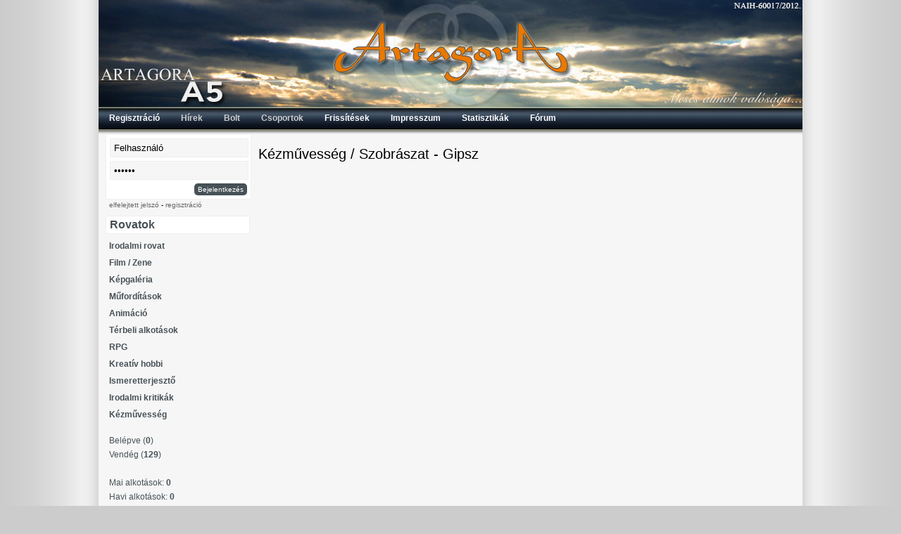

--- FILE ---
content_type: text/html; charset=utf-8
request_url: http://old.artagora.hu/mainframe.php?o=main&l=115
body_size: 4758
content:







<!DOCTYPE html PUBLIC "-//W3C//DTD XHTML 1.1//EN" "http://www.w3.org/TR/xhtml11/DTD/xhtml11.dtd">
<html xmlns="http://www.w3.org/1999/xhtml" xmlns:og="http://ogp.me/ns#" xmlns:fb="http://www.facebook.com/2008/fbml">
<head>
<title>ARTAGORA - Mesés álmok valósága</title>
<meta http-equiv="Content-Type" content="application/xhtml+xml; charset=utf-8" />		
        <link href="includes/indexcss.css" rel="stylesheet" type="text/css">
		<script src="includes/js_funct.js" type="text/javascript"></script>
		<link type="text/css" href="inc/js/jquery/css/dark-hive/jquery-ui-1.8.15.custom.css" rel="stylesheet" />	
		<script type="text/javascript" src="inc/js/jquery/js/jquery-1.6.2.min.js"></script>
		<script type="text/javascript" src="inc/js/jquery/js/jquery-ui-1.8.15.custom.min.js"></script>
        <script type="text/javascript" src="inc/js/jquery.elastic.source.js"></script>
        <script type="text/javascript" src="inc/js/jquery.xdomainajax.js"></script>
		<script src="inc/js/jquery.lazyload.js" type="text/javascript"></script>
   
<!-- FASZBÚK -->
      <div id="fb-root"></div>
<script src="http://connect.facebook.net/en_US/all.js"></script>
<script>
  FB.init({
    appId  : '189877437748857',
    status : true, // check login status
    cookie : true, // enable cookies to allow the server to access the session
    xfbml  : true, // parse XFBML
     oauth  : true // enable OAuth 2.0
 });


<!-- /FASZBÚK -->


</script>


<script type="text/javascript">

  var _gaq = _gaq || [];
  _gaq.push(['_setAccount', 'UA-24381538-1']);
  _gaq.push(['_setDomainName', '.artagora.hu']);
  _gaq.push(['_trackPageview']);

  (function() {
    var ga = document.createElement('script'); ga.type = 'text/javascript'; ga.async = true;
    ga.src = ('https:' == document.location.protocol ? 'https://ssl' : 'http://www') + '.google-analytics.com/ga.js';
    var s = document.getElementsByTagName('script')[0]; s.parentNode.insertBefore(ga, s);
  })();

</script>

</head>



<body>

<style type="text/css">
body{width:100%; background-color:#CCC; font-size:12px; background-image:url(/a5imgs/bg_shadow.jpg); background-repeat:repeat-y; background-position:center;}
#main{
	width:1000px;
	margin:auto;
	background-color:#f6f6f6;
	}



#left_area,#content,#right_area{float:left;}
#left_area,#right_area{
				max-width:230px;
				}

#content{
	width:770px;
		 width:752px !important; 	min-height:500px;
	}	
	
#head_banner{ height:153px; }				

#menu{
	background-image:url(/a5imgs/menubg.jpg);
	background-repeat:repeat-x;
	height:40px;
	margin-bottom:10px;
	}

.side_header{
	font-size:16px;
	font-weight:bold;
	background-color:#FFF;
	padding:3px 5px;
	margin-left:-5px;
	border:1px solid #efefef;
	}

#footer{
	background-color:#dfdfdf;
	padding:20px;
	margin-top:15px;
	}
.footer_div{float:left; margin-right:25px;}

#footer a:link{ color:#4a4d56;}
#footer a:visited{ color:#4a4d56;}
#footer a:hover{ color:#666;}

</style>



<body>
	<div id="main">
		<div id="header">
			<div id="head_banner">
            	<a href="/index.php" title="Főoldal"><img src="/a5imgs/a5header.jpg" width="1000" height="153" border="0" /></a>
            </div>
			<div id="menu">
            	<style type="text/css">
.menu_element{
	float:left;
	padding:8px 15px;
	color:#FFF;
	font-weight:bold;
	}
.menu_element a:link, .menu_element a:visited{ text-decoration:none;color:#FFF; }
.menu_element a:hover{ text-decoration:underline;color:#FFF; }	
	
    .grey{ color:#ccc !important; }
</style>

<div id="main_menu_in">
    
        <div class="menu_element">
	<a href="/mainframe.php?o=registration">Regisztráció</a>
    </div>    
    <div class="menu_element">
	<span class="grey" >Hírek</span>
    </div>
    <div class="menu_element">
    <span class="grey" >Bolt</span>
	</div>
    <div class="menu_element">
	<span class="grey" >Csoportok</span>
    </div>
    <div class="menu_element">
	<a href="?o=fresh">Frissítések</a>
    </div>
    <div class="menu_element">
	<a href="?o=impressum">Impresszum</a>
    </div>
    <div class="menu_element">
	<a href="?o=stat">Statisztikák</a>
    </div>
    <div class="menu_element">
	<a href="?o=forum">Fórum</a>
    </div> 
    <div class="menu_element">
	<!--<input type="text" n>-->
    </div> 
     
</div>                  </div>
		</div>
                <div id="left_area">
        	<style type="text/css">

#log{
	background-color:#FFF;
	border-bottom:1px solid #efefef;
	border-left:1px solid #efefef;
	border-right:1px solid #efefef;
	margin: -11px 10px 2px 10px;
	width:205px;
	}
.log_field{ padding:5px; background-color:#f6f6f6; margin:5px 5px 0 5px; border:1px solid #efefef; width:90%; }	

#login_btn{ background-color:#465157; padding:3px 5px; color:#FFF; float:right; font-size:10px; 
	-moz-border-radius: 5px;
	border-radius: 5px;
	margin:5px;
	cursor:pointer;
	}
</style>


<div id="log">
	<input type="text" name="log_username" id="log_username" value="Felhasználó" title="Felhasználó" class="log_field" />
	<br />
	<input type="password" name="log_password" id="log_password" value="Jelszó" title="Jelszó" class="log_field"  />
    
    <div id="login_btn">
    	Bejelentkezés
    </div>
    <div style="clear:both;"></div>
    
</div>

<div style=" font-size:10px; margin:0 0 10px 15px;">
    <a href="?o=registration&s=forgotten" style="color:#666;">elfelejtett jelszó</a> - 
    <a href="?o=registration" style="color:#666;">regisztráció</a>
</div>
    
    
    
    


<script type="text/javascript">
	$('.log_field').focus(function(){
			if($(this).val()==$(this).attr('title'))
				$(this).val('');	
		})
	$('.log_field').blur(function(){
			if($(this).val()=='')
				$(this).val($(this).attr('title'));	
		})
		
	$('#login_btn').click(function(){
		$.ajax({
  			type: 'POST',
  			url: '/a5system/system_log.php',
  			data: 'log_username='+$("#log_username").val()+'&log_password='+$("#log_password").val(),
  			success: function(resp){
				if(resp=='wrong')
     				alert( "Rossz felhasználó vagy jelszó" );
				if(resp=='logged')
					location.reload();
   				}
			});	
	});
</script>                        
            <div style="margin-left:5px; max-width:220px;"><style type="text/css">
.left_menu a:link{ color:#465157; }
.left_menu a:visited{ color:#465157; }
.left_menu a:hower{ color:#465157; }
.left_menu{ margin:10px 10px; color:#465157; margin-bottom:20px; }

.menu_btn{ cursor:pointer; }
.tgl_menu{ display:none; line-height:20px;}
</style>

<div class="left_menu">
<div class="side_header">Rovatok</div>
<div>
</div><div style="margin-top:10px;" id="33" class="menu_btn"><b>Irodalmi rovat</b></div>
				<div id="33_tg" class="tgl_menu">-<a href="?o=main&l=33&opl=1">Gyermekrovat (Mesék) (513)</a><br />-<a href="?o=main&l=6&opl=1">Novellák (685)</a><br />-<a href="?o=main&l=29&opl=1">Haikuk (432)</a><br />-<a href="?o=main&l=31&opl=1">Egyéb prózai alkotások (1805)</a><br />-<a href="?o=main&l=21&opl=1">Mese (419)</a><br />-<a href="?o=main&l=25&opl=1">Dalszövegek (142)</a><br />-<a href="?o=main&l=26&opl=1">Elbeszélések (185)</a><br />-<a href="?o=main&l=32&opl=1">Gyermekrovat (Versek) (272)</a><br />-<a href="?o=main&l=7&opl=1">Versek (9383)</a><br />-<a href="?o=main&l=42&opl=1">Úti kalandok (51)</a><br />-<a href="?o=main&l=56&opl=1">Társalgó (45)</a><br /></div><div style="margin-top:10px;" id="36" class="menu_btn"><b>Film / Zene</b></div>
				<div id="36_tg" class="tgl_menu">-<a href="?o=main&l=36&opl=2">Zenekritikák (27)</a><br />-<a href="?o=main&l=35&opl=2">Filmkritikák (20)</a><br />-<a href="?o=main&l=87&opl=2">Zenekritikák - Underground (Metal) (19)</a><br /></div><div style="margin-top:10px;" id="9" class="menu_btn"><b>Képgaléria</b></div>
				<div id="9_tg" class="tgl_menu">-<a href="?o=main&l=9&opl=4">Festmények (2641)</a><br />-<a href="?o=main&l=10&opl=4">Rajzok (1920)</a><br />-<a href="?o=main&l=20&opl=4">Tattoo (197)</a><br />-<a href="?o=main&l=14&opl=4">Makró képek (540)</a><br />-<a href="?o=main&l=15&opl=4">Fotók (4356)</a><br />-<a href="?o=main&l=22&opl=4">3D Modellezés (55)</a><br />-<a href="?o=main&l=23&opl=4">Digitális alkotások (1942)</a><br />-<a href="?o=main&l=37&opl=4">Humor (113)</a><br />-<a href="?o=main&l=43&opl=4">Panoráma képek (63)</a><br />-<a href="?o=main&l=54&opl=4">Street Art (15)</a><br />-<a href="?o=main&l=55&opl=4">Családi képek (112)</a><br />-<a href="?o=main&l=84&opl=4">Képregények (13)</a><br />-<a href="?o=main&l=100&opl=4">Mobilfotó (19)</a><br /></div><div style="margin-top:10px;" id="24" class="menu_btn"><b>Műfordítások</b></div>
				<div id="24_tg" class="tgl_menu">-<a href="?o=main&l=24&opl=17">Dalszövegek (114)</a><br />-<a href="?o=main&l=19&opl=17">Novellák (5)</a><br />-<a href="?o=main&l=18&opl=17">Versek (59)</a><br />-<a href="?o=main&l=38&opl=17">Egyéb Irodalmi alkotások (2)</a><br />-<a href="?o=main&l=57&opl=17">Idegen nyelvű alkotások (14)</a><br /></div><div style="margin-top:10px;" id="41" class="menu_btn"><b>Animáció</b></div>
				<div id="41_tg" class="tgl_menu">-<a href="?o=main&l=41&opl=40">Flash (8)</a><br /></div><div style="margin-top:10px;" id="45" class="menu_btn"><b>Térbeli alkotások</b></div>
				<div id="45_tg" class="tgl_menu">-<a href="?o=main&l=45&opl=44">Agyag (78)</a><br />-<a href="?o=main&l=46&opl=44">Kő (8)</a><br />-<a href="?o=main&l=47&opl=44">Fa (25)</a><br />-<a href="?o=main&l=48&opl=44">Papírmassé (25)</a><br />-<a href="?o=main&l=49&opl=44">Dombormű (2)</a><br />-<a href="?o=main&l=50&opl=44">Viasz (4)</a><br />-<a href="?o=main&l=52&opl=44">Kerámia (47)</a><br />-<a href="?o=main&l=53&opl=44">Egyéb térbeli alkotások (103)</a><br /></div><div style="margin-top:10px;" id="59" class="menu_btn"><b>RPG</b></div>
				<div id="59_tg" class="tgl_menu">-<a href="?o=main&l=59&opl=58">Versek (3)</a><br />-<a href="?o=main&l=62&opl=58">Shadowrun Novellák (1)</a><br /></div><div style="margin-top:10px;" id="80" class="menu_btn"><b>Kreatív hobbi</b></div>
				<div id="80_tg" class="tgl_menu">-<a href="?o=main&l=80&opl=79">Kézművesség (481)</a><br />-<a href="?o=main&l=81&opl=79">Otthonunk (28)</a><br />-<a href="?o=main&l=82&opl=79">Barkácsolás (4)</a><br />-<a href="?o=main&l=83&opl=79">Gyermekkézbe való (12)</a><br /></div><div style="margin-top:10px;" id="90" class="menu_btn"><b>Ismeretterjesztő</b></div>
				<div id="90_tg" class="tgl_menu">-<a href="?o=main&l=90&opl=88">Társadalomtudomány - Történelem (2)</a><br />-<a href="?o=main&l=92&opl=88">Gazdaságtudomány (1)</a><br />-<a href="?o=main&l=97&opl=88">Ismeretterjesztő - Pszichológia (1)</a><br />-<a href="?o=main&l=99&opl=88">Ismeretterjesztő (3)</a><br /></div><div style="margin-top:10px;" id="95" class="menu_btn"><b>Irodalmi kritikák</b></div>
				<div id="95_tg" class="tgl_menu">-<a href="?o=main&l=95&opl=94">Verselemzések (3)</a><br />-<a href="?o=main&l=96&opl=94">Elbeszélések (1)</a><br /></div><div style="margin-top:10px;" id="102" class="menu_btn"><b>Kézművesség</b></div>
				<div id="102_tg" class="tgl_menu">-<a href="?o=main&l=102&opl=101">Ékszerész (11)</a><br />-<a href="?o=main&l=104&opl=101">Vésnök (68)</a><br />-<a href="?o=main&l=110&opl=101">Kerámia (7)</a><br /></div>
</div>
    


<script type="text/javascript">
	$(".menu_btn").click(function(){
		id = $(this).attr('id');
		$("#"+id+"_tg").toggle("normal");
		
		});
	
</script><style type="text/css">
#right_inside{ margin: 0 10px 10px 10px; line-height:20px; color:#465157; }
#right_inside a:link, #right_inside a:visited{ color:#465157; text-decoration:none;}
#right_inside a:hover{  color:#999; }

.user_right_log_avatar{ width:40px; }
</style>


<div id="right_inside">


Belépve (<strong>0</strong>)<br />Vendég (<strong>129</strong>)
<br /><br />
Mai alkotások: <strong>0</strong>
<br />
Havi alkotások: <strong>0</strong>
<br />
Összes alkotás: <strong>28.943</strong>
<br />
Regisztrált felhasználó: <strong>2.393</strong>
<br /><br />
<div class="fb-like-box" data-href="http://www.facebook.com/pages/Artagora/173433079387342" data-height="640" data-width="200" data-show-faces="true" data-stream="false" data-header="false"></div>


</div>
</div> 
				
            
        </div>

		 
        <div id="content">
        
        
        
        	<style type="text/css">
.main_group{ background-color:#fff; padding:5px; border:1px solid #efefef; margin-bottom:10px; }
.main_group_head{ font-weight:bold; background-color:#dfdfdf; padding:4px; margin-bottom:4px; }
.child_group{ 
display:-moz-inline-stack;
display:inline-block;
zoom:1;
*display:inline;

 width: 233px; vertical-align:top; margin-bottom:10px; padding:5px;  border-left:1px solid #efefef; }
.child_group_head{ font-weight:bold; background-color:#efefef; padding:4px; margin:-5px -5px 2px -5px; }

.work_list_item_gallery{
padding:5px; float:left;
width:105px;
height:100px;
text-align:center;

}
.work_list_item_gallery img{ width:120px; height:auto;  
  }

.work_list_item_gallery_image{border:1px solid #efefef;
-moz-box-shadow: 5px 5px 5px #ccc;
  -webkit-box-shadow: 5px 5px 5px #ccc;
  box-shadow: 5px 5px 5px #ccc;
   width:100px;
   height:60px;
   overflow:hidden;
  
   }

.work_list_group_item_gallery{ background-color:#fff; padding:5px; border:1px solid #efefef; margin:10px; float:left; position:relative; }
.work_list_group_item_gallery img{border:1px solid #efefef; }
.list_group_head{ font-size:20px; padding:5px 0;}
.img_with_text { font-size:12px; margin-top:-44px; background: rgba(255, 255, 255, 0.7); position:absolute; padding:4px 0 4px 7px; display:none; width:200px; overflow:hidden; text-shadow: 0px 0px 3px #fff;
  }

.work_list_item a:link{ color: #333;}
.work_list_item a:visited{ color: #333;}
.work_list_item a:hover{ color: #333;}

.work_list_item_gallery a:link{ color: #333;}
.work_list_item_gallery a:visited{ color: #333;}
.work_list_item_gallery a:hover{ color: #333;}


.child_group_head a:link{ color: #333;}
.child_group_head a:visited{ color: #333;}
.child_group_head a:hover{ color: #333;}

.work_list_group_item_gallery a:link{ color: #333;}
.work_list_group_item_gallery a:visited{ color: #333;}
.work_list_group_item_gallery a:hover{ color: #333; text-decoration:none;}
</style>


<div id="main_content">


	<div class="list_group"><div class="list_group_head">
    	        Kézművesség / Szobrászat - Gipsz    </div>
        
    
    </div>



</div>
    
    


<script type="text/javascript">
	
	$("img.lazy").lazyload({effect : "fadeIn"});
	
	$('.work_list_group_item_gallery').mouseenter(function(){
		$(this).find('.img_with_text').show();
		});
	
	$('.work_list_group_item_gallery').mouseleave(function(){
		$(this).find('.img_with_text').hide();
		});	

</script>        
        
        </div>
        	        
        <div style="clear:both;"></div>
        
        <div id="footer">
        	<div class="footer_div">
            <a href="/a5content/Artagora 5 - Altalanos Szerzodesi Feltetelek.pdf">Általános szerződési feltételek</a><br />
            <a href="#">Adatkezelési nyilatkozat</a><br />
            <a href="#">Szerzői jog</a><br /><br />
            <a href="#">Artagora</a><br />
            <a href="#">Csapat / Adminisztrátorok</a><br />
            </div>
            
            <div class="footer_div">
            <a href="#">Használati segédlet</a><br />
            <a href="#">Partnerek</a><br />
            </div>
    		<div style="clear:both;"></div>
        </div>
	</div>
    
    
</body>

--- FILE ---
content_type: text/css
request_url: http://old.artagora.hu/includes/indexcss.css
body_size: 618
content:
body {
background-color: #3F4650;margin:0px;
  font-family: Verdana, Arial, Helvetica, sans-serif;
}

a:link,a:active,a:visited {color : #FFFFFF;text-decoration: none;}

a:hover {text-decoration: underline;}

td.fooldal_rovatcim {
  font-size: 12px;
  background-color: #D1D1D1;
  padding:4px;
}

td.fooldal_rovattartalom {
  font-size: 10px;
}

td.fooldal_cimek {
  font-size: 14px;
  text-decoration: underline;
}

td.felsomenu{color : #FFFFFF; font-size: 12px;}

a.hiv_rovattartalom:link{ color:black;}
a.hiv_rovattartalom:active{ color:black;}
a.hiv_rovattartalom:visited{ color:black;}

a.feketebetuslinkek:link{ color:black;}
a.feketebetuslinkek:active{ color:black;}
a.feketebetuslinkek:visited{ color:black;}

img.thumbnpic {
  border:thin;
  border-color:black;
  border-style: solid;
}
.spanlink{cursor:pointer;}

.style3 {font-size: 12px}
.style16 {
  font-family: Verdana, Arial, Helvetica, sans-serif;
  font-size: 12px;
}

.style23 {color: #999999}
.style21 {font-family: Verdana, Arial, Helvetica, sans-serif; font-size: 12px; color: #FFFFFF; }
.style5 {font-family: Verdana, Arial, Helvetica, sans-serif; font-size: 12px; font-weight: bold; color: #FFFFFF; }
.style7 {font-family: Verdana, Arial, Helvetica, sans-serif; font-size: 12px; }
.style11 {color: #FFFFFF; font-weight: bold;}
.style12 {font-size: 12px}
.style107 {color: #FFFFFF; font-family: Verdana, Arial, Helvetica, sans-serif; font-size: 12px; font-weight: bold; }
.style10 {color: #000000; font-family: Verdana, Arial, Helvetica, sans-serif; font-size: 12px; }
.style19 {font-size: 12px}

.style110 {font-family: Verdana, Arial, Helvetica, sans-serif; font-size: 12px; }
.style121 {font-family: Verdana, Arial, Helvetica, sans-serif; font-size: 12; }
.style22 {font-size: 12}
.style123 {font-size: 12px; font-weight: bold; }

.style3 {font-size: 12px; }
.style105 {font-size: 12px; font-weight: bold; }
.style6 {font-size: 12px}


.style8 {font-size: 12px; }
.style112 {font-size: 12px; color: #FFFFFF; font-weight: bold; }
.style15 {
	font-size: 12px;
	font-weight: bold;
	color: #FF0000;
}

.style122 {
	font-size: 14px;
	font-weight: bold;
}
.style1123 {font-size: 12px}
.style24 {
	font-size: 10px;
	font-weight: bold;
	color: #333333;
}
.style26 {color: #FF0000}


.style4 {
	font-family: Verdana, Arial, Helvetica, sans-serif;
	font-size: 12px;
}
.style106 {
	font-family: Verdana, Arial, Helvetica, sans-serif;
	font-size: 12px;
	color: #FFFFFF;
	font-weight: bold;
}
.style108 {font-family: Verdana, Arial, Helvetica, sans-serif; font-size: 12px; font-weight: bold; }



.style1010 {font-family: Verdana, Arial, Helvetica, sans-serif; font-size: 12px; color: #000000; font-weight: bold; }
.style1112 {font-family: Verdana, Arial, Helvetica, sans-serif}


.style2 {color: #999999}

--- FILE ---
content_type: application/javascript
request_url: http://old.artagora.hu/includes/js_funct.js
body_size: 1183
content:
function oldalcombochange(obj, value, rend) {
  location.href="index.php?menu=" + value + "&sorrend=" + rend + "&oldal=" + obj.value;
}

function combovalaszt(objnev, elem) {
  var f = document.getElementById(objnev);
  var i = 0;
  var s = "";
  for (i; i < f.options.length; i++) {
    if (f.options[i].value == elem) {
      f.options[i].selected = true;
    }
  }
}

function fileextcheck(obj) {
  var filekit = obj.value.substr(obj.value.length-3, 3);
  var kepobj = new Image();
  kepobj.src = obj.value;
  var ert = kepobj.fileSize;
  if (obj.value != "") {
    if ((filekit.toLowerCase() != 'jpg') && (filekit.toLowerCase() != 'gif')) {
      alert("Nem megfelel� f�jl t�pus! (jpg, gif)");
    } else {
      if (ert > 100000) {
        alert("F�jl m�rete nem megfelel�! (100 Kb.)");
      }
    }
  }
}

function alkotastorles(value) {
  if (confirm("Biztosan t�r�lni szeretn�d a kijel�lt elemet...")) {
    var obj = document.getElementById(value);
    obj.submit();
  }
}

function WinOpen(cel) {
  var kepobj = new Image();
  kepobj.src = cel;
  var kepx = kepobj.width;
  var kepy = kepobj.height;
  msg=open("","DisplayWindow","toolbar=no,directories=no," + "menubar=no,resizable=no,scrollbars=yes,width=640,height=480");
  msg.document.write("<HEAD><TITLE>�zenet ablak</TITLE></HEAD>");
  msg.document.write("<BODY>");
  msg.document.write('<TABLE align="center" width="100%" cellpadding="0" cellspacing="0"><TR><TD align="center"><IMG SRC="' + cel + '" width="' + kepx + '" height="' + kepy + '"></TD></TR>');
  msg.document.write('<FORM><TR><TD align="center">&nbsp;</TD></TR><TR><TD align="center">');
  msg.document.write('<INPUT TYPE="button" VALUE="Bez�r"' + 'onclick="window.close()">');
  msg.document.write('</FORM></TD></TR></TABLE>');
  msg.document.write("</BODY>");
  msg.document.close();
}

function jelszoellenor(formobj) {
  var pwobj1 = document.getElementById("passtxb1");
  var pwobj2 = document.getElementById("passtxb2");
  var bool = false;
  if (pwobj1.value == pwobj2.value) {
    if ((pwobj1.value == "") && (pwobj2.value == "")) {
      if (confirm("Val�ban �res jelsz�t szeretne megadni?")){
        bool = true;
      } else {
        bool=false;
      }
    } else {
      bool = true;
    }
  } else {
    alert("A jelsz� p�ros nem egyezik");
  }
  return bool;
}

function mezokitoltve(formobj, ert) {
  var eredm = true;
  for (i = 0; i < ert.length; i++) {
    if ((ert[i].tagName == "SELECT") && (ert[i].value == 0)) {
      eredm = eredm && false;
    }
    if ((ert[i].tagName == "INPUT") && (ert[i].value == "")) {
      eredm = eredm && false;
    }
  }
  if (!eredm) {
    alert("Nincs kit�ltve egy mez�! M�velet megszak�tva.");
  }
  return eredm;
}

function putoadmins(formobj, ert) {
  var eredm = true;
  for (i = 0; i < ert.length; i++) {
    if ((ert[i].tagName == "INPUT") && (ert[i].value == "")) {
      eredm = eredm && false;
    }
  }
  if (!eredm) {
    alert("Nincs kit�ltve a t�rgy mez�! M�velet megszak�tva.");
  }
  return eredm;
}
